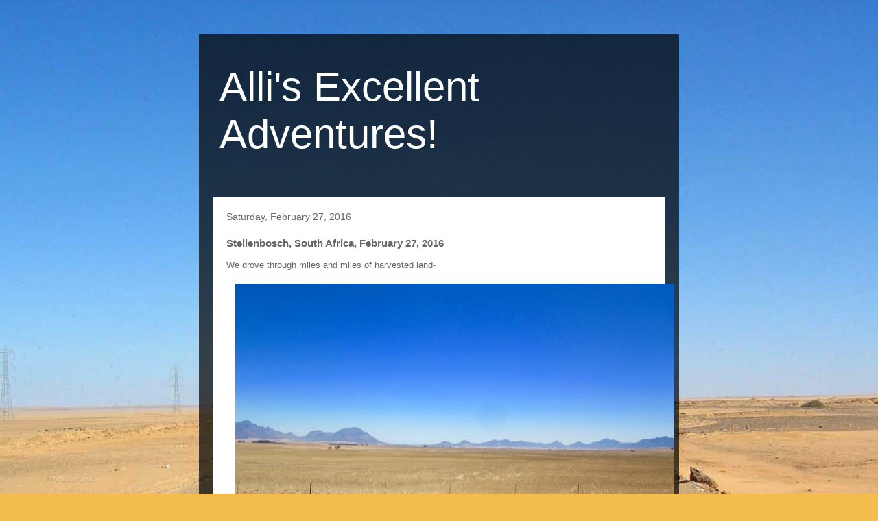

--- FILE ---
content_type: text/html; charset=UTF-8
request_url: https://www.allisonhawryliw.com/2016/02/stellenbosch-south-africa-february-27.html
body_size: 12494
content:
<!DOCTYPE html>
<html class='v2' dir='ltr' lang='en'>
<head>
<link href='https://www.blogger.com/static/v1/widgets/335934321-css_bundle_v2.css' rel='stylesheet' type='text/css'/>
<meta content='width=1100' name='viewport'/>
<meta content='text/html; charset=UTF-8' http-equiv='Content-Type'/>
<meta content='blogger' name='generator'/>
<link href='https://www.allisonhawryliw.com/favicon.ico' rel='icon' type='image/x-icon'/>
<link href='https://www.allisonhawryliw.com/2016/02/stellenbosch-south-africa-february-27.html' rel='canonical'/>
<link rel="alternate" type="application/atom+xml" title="Alli&#39;s Excellent Adventures! - Atom" href="https://www.allisonhawryliw.com/feeds/posts/default" />
<link rel="alternate" type="application/rss+xml" title="Alli&#39;s Excellent Adventures! - RSS" href="https://www.allisonhawryliw.com/feeds/posts/default?alt=rss" />
<link rel="service.post" type="application/atom+xml" title="Alli&#39;s Excellent Adventures! - Atom" href="https://www.blogger.com/feeds/737574881928653149/posts/default" />

<link rel="alternate" type="application/atom+xml" title="Alli&#39;s Excellent Adventures! - Atom" href="https://www.allisonhawryliw.com/feeds/5955356039305402556/comments/default" />
<!--Can't find substitution for tag [blog.ieCssRetrofitLinks]-->
<link href='https://blogger.googleusercontent.com/img/b/R29vZ2xl/AVvXsEhtPXm1gE_ZkKWhMahQUvE6PT3svqCuM-Z8BCblNuqzX8k1ifZr5q1kIOozvid9_YM_9gesQXkGY6XFLqTZBZANmUvzeFm9VWLrPear_9HZXuzWoGj5pSVoWEbNJTk-Bw5LpKzNHbf8lrw/s640/blogger-image--2004723742.jpg' rel='image_src'/>
<meta content='https://www.allisonhawryliw.com/2016/02/stellenbosch-south-africa-february-27.html' property='og:url'/>
<meta content='Stellenbosch, South Africa, February 27, 2016' property='og:title'/>
<meta content='We drove through miles and miles of harvested land- I have no idea what was planted but finally we came across a storage facility- Stellenbo...' property='og:description'/>
<meta content='https://blogger.googleusercontent.com/img/b/R29vZ2xl/AVvXsEhtPXm1gE_ZkKWhMahQUvE6PT3svqCuM-Z8BCblNuqzX8k1ifZr5q1kIOozvid9_YM_9gesQXkGY6XFLqTZBZANmUvzeFm9VWLrPear_9HZXuzWoGj5pSVoWEbNJTk-Bw5LpKzNHbf8lrw/w1200-h630-p-k-no-nu/blogger-image--2004723742.jpg' property='og:image'/>
<title>Alli's Excellent Adventures!: Stellenbosch, South Africa, February 27, 2016</title>
<style id='page-skin-1' type='text/css'><!--
/*
-----------------------------------------------
Blogger Template Style
Name:     Travel
Designer: Sookhee Lee
URL:      www.plyfly.net
----------------------------------------------- */
/* Content
----------------------------------------------- */
body {
font: normal normal 13px 'Trebuchet MS',Trebuchet,sans-serif;
color: #666666;
background: #f4bc4f url(//themes.googleusercontent.com/image?id=0BwVBOzw_-hbMMDYxYTU0MmQtZTA5Yi00MTIwLTk3ZjktZWI4MzJhMDQyOTIy) repeat fixed top center;
}
html body .region-inner {
min-width: 0;
max-width: 100%;
width: auto;
}
a:link {
text-decoration:none;
color: #ff9900;
}
a:visited {
text-decoration:none;
color: #b87209;
}
a:hover {
text-decoration:underline;
color: #ff9900;
}
.content-outer .content-cap-top {
height: 0;
background: transparent none repeat-x scroll top center;
}
.content-outer {
margin: 0 auto;
padding-top: 20px;
}
.content-inner {
background: transparent url(https://resources.blogblog.com/blogblog/data/1kt/travel/bg_black_70.png) repeat scroll top left;
background-position: left -0;
background-color: transparent;
padding: 20px;
}
.main-inner .date-outer {
margin-bottom: 2em;
}
/* Header
----------------------------------------------- */
.header-inner .Header .titlewrapper,
.header-inner .Header .descriptionwrapper {
padding-left: 10px;
padding-right: 10px;
}
.Header h1 {
font: normal normal 60px 'Trebuchet MS',Trebuchet,sans-serif;
color: #ffffff;
}
.Header h1 a {
color: #ffffff;
}
.Header .description {
color: #666666;
font-size: 130%;
}
/* Tabs
----------------------------------------------- */
.tabs-inner {
margin: 1em 0 0;
padding: 0;
}
.tabs-inner .section {
margin: 0;
}
.tabs-inner .widget ul {
padding: 0;
background: transparent url(https://resources.blogblog.com/blogblog/data/1kt/travel/bg_black_50.png) repeat scroll top center;
}
.tabs-inner .widget li {
border: none;
}
.tabs-inner .widget li a {
display: inline-block;
padding: 1em 1.5em;
color: #ffffff;
font: normal bold 16px 'Trebuchet MS',Trebuchet,sans-serif;
}
.tabs-inner .widget li.selected a,
.tabs-inner .widget li a:hover {
position: relative;
z-index: 1;
background: transparent url(https://resources.blogblog.com/blogblog/data/1kt/travel/bg_black_50.png) repeat scroll top center;
color: #ffffff;
}
/* Headings
----------------------------------------------- */
h2 {
font: normal bold 14px 'Trebuchet MS',Trebuchet,sans-serif;
color: #ffffff;
}
.main-inner h2.date-header {
font: normal normal 14px 'Trebuchet MS',Trebuchet,sans-serif;
color: #666666;
}
.footer-inner .widget h2,
.sidebar .widget h2 {
padding-bottom: .5em;
}
/* Main
----------------------------------------------- */
.main-inner {
padding: 20px 0;
}
.main-inner .column-center-inner {
padding: 20px 0;
}
.main-inner .column-center-inner .section {
margin: 0 20px;
}
.main-inner .column-right-inner {
margin-left: 20px;
}
.main-inner .fauxcolumn-right-outer .fauxcolumn-inner {
margin-left: 20px;
background: transparent none repeat scroll top left;
}
.main-inner .column-left-inner {
margin-right: 20px;
}
.main-inner .fauxcolumn-left-outer .fauxcolumn-inner {
margin-right: 20px;
background: transparent none repeat scroll top left;
}
.main-inner .column-left-inner,
.main-inner .column-right-inner {
padding: 15px 0;
}
/* Posts
----------------------------------------------- */
h3.post-title {
margin-top: 20px;
}
h3.post-title a {
font: normal bold 20px 'Trebuchet MS',Trebuchet,sans-serif;
color: #000000;
}
h3.post-title a:hover {
text-decoration: underline;
}
.main-inner .column-center-outer {
background: #ffffff none repeat scroll top left;
_background-image: none;
}
.post-body {
line-height: 1.4;
position: relative;
}
.post-header {
margin: 0 0 1em;
line-height: 1.6;
}
.post-footer {
margin: .5em 0;
line-height: 1.6;
}
#blog-pager {
font-size: 140%;
}
#comments {
background: #cccccc none repeat scroll top center;
padding: 15px;
}
#comments .comment-author {
padding-top: 1.5em;
}
#comments h4,
#comments .comment-author a,
#comments .comment-timestamp a {
color: #000000;
}
#comments .comment-author:first-child {
padding-top: 0;
border-top: none;
}
.avatar-image-container {
margin: .2em 0 0;
}
/* Comments
----------------------------------------------- */
#comments a {
color: #000000;
}
.comments .comments-content .icon.blog-author {
background-repeat: no-repeat;
background-image: url([data-uri]);
}
.comments .comments-content .loadmore a {
border-top: 1px solid #000000;
border-bottom: 1px solid #000000;
}
.comments .comment-thread.inline-thread {
background: #ffffff;
}
.comments .continue {
border-top: 2px solid #000000;
}
/* Widgets
----------------------------------------------- */
.sidebar .widget {
border-bottom: 2px solid transparent;
padding-bottom: 10px;
margin: 10px 0;
}
.sidebar .widget:first-child {
margin-top: 0;
}
.sidebar .widget:last-child {
border-bottom: none;
margin-bottom: 0;
padding-bottom: 0;
}
.footer-inner .widget,
.sidebar .widget {
font: normal normal 13px 'Trebuchet MS',Trebuchet,sans-serif;
color: #cccccc;
}
.sidebar .widget a:link {
color: #cccccc;
text-decoration: none;
}
.sidebar .widget a:visited {
color: #b87209;
}
.sidebar .widget a:hover {
color: #cccccc;
text-decoration: underline;
}
.footer-inner .widget a:link {
color: #ff9900;
text-decoration: none;
}
.footer-inner .widget a:visited {
color: #b87209;
}
.footer-inner .widget a:hover {
color: #ff9900;
text-decoration: underline;
}
.widget .zippy {
color: #ffffff;
}
.footer-inner {
background: transparent none repeat scroll top center;
}
/* Mobile
----------------------------------------------- */
body.mobile  {
background-size: 100% auto;
}
body.mobile .AdSense {
margin: 0 -10px;
}
.mobile .body-fauxcolumn-outer {
background: transparent none repeat scroll top left;
}
.mobile .footer-inner .widget a:link {
color: #cccccc;
text-decoration: none;
}
.mobile .footer-inner .widget a:visited {
color: #b87209;
}
.mobile-post-outer a {
color: #000000;
}
.mobile-link-button {
background-color: #ff9900;
}
.mobile-link-button a:link, .mobile-link-button a:visited {
color: #ffffff;
}
.mobile-index-contents {
color: #666666;
}
.mobile .tabs-inner .PageList .widget-content {
background: transparent url(https://resources.blogblog.com/blogblog/data/1kt/travel/bg_black_50.png) repeat scroll top center;
color: #ffffff;
}
.mobile .tabs-inner .PageList .widget-content .pagelist-arrow {
border-left: 1px solid #ffffff;
}

--></style>
<style id='template-skin-1' type='text/css'><!--
body {
min-width: 700px;
}
.content-outer, .content-fauxcolumn-outer, .region-inner {
min-width: 700px;
max-width: 700px;
_width: 700px;
}
.main-inner .columns {
padding-left: 0px;
padding-right: 0px;
}
.main-inner .fauxcolumn-center-outer {
left: 0px;
right: 0px;
/* IE6 does not respect left and right together */
_width: expression(this.parentNode.offsetWidth -
parseInt("0px") -
parseInt("0px") + 'px');
}
.main-inner .fauxcolumn-left-outer {
width: 0px;
}
.main-inner .fauxcolumn-right-outer {
width: 0px;
}
.main-inner .column-left-outer {
width: 0px;
right: 100%;
margin-left: -0px;
}
.main-inner .column-right-outer {
width: 0px;
margin-right: -0px;
}
#layout {
min-width: 0;
}
#layout .content-outer {
min-width: 0;
width: 800px;
}
#layout .region-inner {
min-width: 0;
width: auto;
}
body#layout div.add_widget {
padding: 8px;
}
body#layout div.add_widget a {
margin-left: 32px;
}
--></style>
<style>
    body {background-image:url(\/\/themes.googleusercontent.com\/image?id=0BwVBOzw_-hbMMDYxYTU0MmQtZTA5Yi00MTIwLTk3ZjktZWI4MzJhMDQyOTIy);}
    
@media (max-width: 200px) { body {background-image:url(\/\/themes.googleusercontent.com\/image?id=0BwVBOzw_-hbMMDYxYTU0MmQtZTA5Yi00MTIwLTk3ZjktZWI4MzJhMDQyOTIy&options=w200);}}
@media (max-width: 400px) and (min-width: 201px) { body {background-image:url(\/\/themes.googleusercontent.com\/image?id=0BwVBOzw_-hbMMDYxYTU0MmQtZTA5Yi00MTIwLTk3ZjktZWI4MzJhMDQyOTIy&options=w400);}}
@media (max-width: 800px) and (min-width: 401px) { body {background-image:url(\/\/themes.googleusercontent.com\/image?id=0BwVBOzw_-hbMMDYxYTU0MmQtZTA5Yi00MTIwLTk3ZjktZWI4MzJhMDQyOTIy&options=w800);}}
@media (max-width: 1200px) and (min-width: 801px) { body {background-image:url(\/\/themes.googleusercontent.com\/image?id=0BwVBOzw_-hbMMDYxYTU0MmQtZTA5Yi00MTIwLTk3ZjktZWI4MzJhMDQyOTIy&options=w1200);}}
/* Last tag covers anything over one higher than the previous max-size cap. */
@media (min-width: 1201px) { body {background-image:url(\/\/themes.googleusercontent.com\/image?id=0BwVBOzw_-hbMMDYxYTU0MmQtZTA5Yi00MTIwLTk3ZjktZWI4MzJhMDQyOTIy&options=w1600);}}
  </style>
<link href='https://www.blogger.com/dyn-css/authorization.css?targetBlogID=737574881928653149&amp;zx=51b70ae1-8750-4cd4-ba1a-9cc7b1f1b8bf' media='none' onload='if(media!=&#39;all&#39;)media=&#39;all&#39;' rel='stylesheet'/><noscript><link href='https://www.blogger.com/dyn-css/authorization.css?targetBlogID=737574881928653149&amp;zx=51b70ae1-8750-4cd4-ba1a-9cc7b1f1b8bf' rel='stylesheet'/></noscript>
<meta name='google-adsense-platform-account' content='ca-host-pub-1556223355139109'/>
<meta name='google-adsense-platform-domain' content='blogspot.com'/>

</head>
<body class='loading variant-road'>
<div class='navbar no-items section' id='navbar' name='Navbar'>
</div>
<div class='body-fauxcolumns'>
<div class='fauxcolumn-outer body-fauxcolumn-outer'>
<div class='cap-top'>
<div class='cap-left'></div>
<div class='cap-right'></div>
</div>
<div class='fauxborder-left'>
<div class='fauxborder-right'></div>
<div class='fauxcolumn-inner'>
</div>
</div>
<div class='cap-bottom'>
<div class='cap-left'></div>
<div class='cap-right'></div>
</div>
</div>
</div>
<div class='content'>
<div class='content-fauxcolumns'>
<div class='fauxcolumn-outer content-fauxcolumn-outer'>
<div class='cap-top'>
<div class='cap-left'></div>
<div class='cap-right'></div>
</div>
<div class='fauxborder-left'>
<div class='fauxborder-right'></div>
<div class='fauxcolumn-inner'>
</div>
</div>
<div class='cap-bottom'>
<div class='cap-left'></div>
<div class='cap-right'></div>
</div>
</div>
</div>
<div class='content-outer'>
<div class='content-cap-top cap-top'>
<div class='cap-left'></div>
<div class='cap-right'></div>
</div>
<div class='fauxborder-left content-fauxborder-left'>
<div class='fauxborder-right content-fauxborder-right'></div>
<div class='content-inner'>
<header>
<div class='header-outer'>
<div class='header-cap-top cap-top'>
<div class='cap-left'></div>
<div class='cap-right'></div>
</div>
<div class='fauxborder-left header-fauxborder-left'>
<div class='fauxborder-right header-fauxborder-right'></div>
<div class='region-inner header-inner'>
<div class='header section' id='header' name='Header'><div class='widget Header' data-version='1' id='Header1'>
<div id='header-inner'>
<div class='titlewrapper'>
<h1 class='title'>
<a href='https://www.allisonhawryliw.com/'>
Alli's Excellent Adventures!
</a>
</h1>
</div>
<div class='descriptionwrapper'>
<p class='description'><span>
</span></p>
</div>
</div>
</div></div>
</div>
</div>
<div class='header-cap-bottom cap-bottom'>
<div class='cap-left'></div>
<div class='cap-right'></div>
</div>
</div>
</header>
<div class='tabs-outer'>
<div class='tabs-cap-top cap-top'>
<div class='cap-left'></div>
<div class='cap-right'></div>
</div>
<div class='fauxborder-left tabs-fauxborder-left'>
<div class='fauxborder-right tabs-fauxborder-right'></div>
<div class='region-inner tabs-inner'>
<div class='tabs no-items section' id='crosscol' name='Cross-Column'></div>
<div class='tabs no-items section' id='crosscol-overflow' name='Cross-Column 2'></div>
</div>
</div>
<div class='tabs-cap-bottom cap-bottom'>
<div class='cap-left'></div>
<div class='cap-right'></div>
</div>
</div>
<div class='main-outer'>
<div class='main-cap-top cap-top'>
<div class='cap-left'></div>
<div class='cap-right'></div>
</div>
<div class='fauxborder-left main-fauxborder-left'>
<div class='fauxborder-right main-fauxborder-right'></div>
<div class='region-inner main-inner'>
<div class='columns fauxcolumns'>
<div class='fauxcolumn-outer fauxcolumn-center-outer'>
<div class='cap-top'>
<div class='cap-left'></div>
<div class='cap-right'></div>
</div>
<div class='fauxborder-left'>
<div class='fauxborder-right'></div>
<div class='fauxcolumn-inner'>
</div>
</div>
<div class='cap-bottom'>
<div class='cap-left'></div>
<div class='cap-right'></div>
</div>
</div>
<div class='fauxcolumn-outer fauxcolumn-left-outer'>
<div class='cap-top'>
<div class='cap-left'></div>
<div class='cap-right'></div>
</div>
<div class='fauxborder-left'>
<div class='fauxborder-right'></div>
<div class='fauxcolumn-inner'>
</div>
</div>
<div class='cap-bottom'>
<div class='cap-left'></div>
<div class='cap-right'></div>
</div>
</div>
<div class='fauxcolumn-outer fauxcolumn-right-outer'>
<div class='cap-top'>
<div class='cap-left'></div>
<div class='cap-right'></div>
</div>
<div class='fauxborder-left'>
<div class='fauxborder-right'></div>
<div class='fauxcolumn-inner'>
</div>
</div>
<div class='cap-bottom'>
<div class='cap-left'></div>
<div class='cap-right'></div>
</div>
</div>
<!-- corrects IE6 width calculation -->
<div class='columns-inner'>
<div class='column-center-outer'>
<div class='column-center-inner'>
<div class='main section' id='main' name='Main'><div class='widget Blog' data-version='1' id='Blog1'>
<div class='blog-posts hfeed'>

          <div class="date-outer">
        
<h2 class='date-header'><span>Saturday, February 27, 2016</span></h2>

          <div class="date-posts">
        
<div class='post-outer'>
<div class='post hentry uncustomized-post-template' itemprop='blogPost' itemscope='itemscope' itemtype='http://schema.org/BlogPosting'>
<meta content='https://blogger.googleusercontent.com/img/b/R29vZ2xl/AVvXsEhtPXm1gE_ZkKWhMahQUvE6PT3svqCuM-Z8BCblNuqzX8k1ifZr5q1kIOozvid9_YM_9gesQXkGY6XFLqTZBZANmUvzeFm9VWLrPear_9HZXuzWoGj5pSVoWEbNJTk-Bw5LpKzNHbf8lrw/s640/blogger-image--2004723742.jpg' itemprop='image_url'/>
<meta content='737574881928653149' itemprop='blogId'/>
<meta content='5955356039305402556' itemprop='postId'/>
<a name='5955356039305402556'></a>
<h3 class='post-title entry-title' itemprop='name'>
Stellenbosch, South Africa, February 27, 2016
</h3>
<div class='post-header'>
<div class='post-header-line-1'></div>
</div>
<div class='post-body entry-content' id='post-body-5955356039305402556' itemprop='description articleBody'>
We drove through miles and miles of harvested land-<div><br></div><div><div class="separator" style="clear: both;"><a href="https://blogger.googleusercontent.com/img/b/R29vZ2xl/AVvXsEhtPXm1gE_ZkKWhMahQUvE6PT3svqCuM-Z8BCblNuqzX8k1ifZr5q1kIOozvid9_YM_9gesQXkGY6XFLqTZBZANmUvzeFm9VWLrPear_9HZXuzWoGj5pSVoWEbNJTk-Bw5LpKzNHbf8lrw/s640/blogger-image--2004723742.jpg" imageanchor="1" style="margin-left: 1em; margin-right: 1em;"><img border="0" src="https://blogger.googleusercontent.com/img/b/R29vZ2xl/AVvXsEhtPXm1gE_ZkKWhMahQUvE6PT3svqCuM-Z8BCblNuqzX8k1ifZr5q1kIOozvid9_YM_9gesQXkGY6XFLqTZBZANmUvzeFm9VWLrPear_9HZXuzWoGj5pSVoWEbNJTk-Bw5LpKzNHbf8lrw/s640/blogger-image--2004723742.jpg"></a></div><br></div><div>I have no idea what was planted but finally we came across a storage facility-</div><div><br></div><div><div class="separator" style="clear: both;"><a href="https://blogger.googleusercontent.com/img/b/R29vZ2xl/AVvXsEjymMlOKGrKgZbvJVgDhJWR-8bmlzvxKSZYjiIVm7GCpnw18nGUuhCmP_51panu2thFzUvgNUWJV5xTh6XmV0_GN-ZCSXmV48SEe63bHWzh2Oa-wEZjeA8XKbShSwgEfkL-vR5BcvN7VnM/s640/blogger-image--1123196555.jpg" imageanchor="1" style="margin-left: 1em; margin-right: 1em;"><img border="0" src="https://blogger.googleusercontent.com/img/b/R29vZ2xl/AVvXsEjymMlOKGrKgZbvJVgDhJWR-8bmlzvxKSZYjiIVm7GCpnw18nGUuhCmP_51panu2thFzUvgNUWJV5xTh6XmV0_GN-ZCSXmV48SEe63bHWzh2Oa-wEZjeA8XKbShSwgEfkL-vR5BcvN7VnM/s640/blogger-image--1123196555.jpg"></a></div><div class="separator" style="clear: both;"><br></div><div class="separator" style="clear: both;">Stellenbosch seems like a nice, modern, touristy place but all the windows are barred and this is a typical sign going into a business-</div><div class="separator" style="clear: both;"><br></div><div class="separator" style="clear: both;"><div class="separator" style="clear: both;"><a href="https://blogger.googleusercontent.com/img/b/R29vZ2xl/AVvXsEhxLGk8Ezo7oNnrEWrNWDocrW5Zbd1XlHVOcbUPbDkee0r9eBm9eWxxmKfEJYwC78IA3MFkENOK1sC2ynsldzo3JytEx50CoMaSXsqnxuYIUu1tOJC_8mscy78vVqQSJkQ0xicu4pGryj0/s640/blogger-image--266797395.jpg" imageanchor="1" style="margin-left: 1em; margin-right: 1em;"><img border="0" src="https://blogger.googleusercontent.com/img/b/R29vZ2xl/AVvXsEhxLGk8Ezo7oNnrEWrNWDocrW5Zbd1XlHVOcbUPbDkee0r9eBm9eWxxmKfEJYwC78IA3MFkENOK1sC2ynsldzo3JytEx50CoMaSXsqnxuYIUu1tOJC_8mscy78vVqQSJkQ0xicu4pGryj0/s640/blogger-image--266797395.jpg"></a></div><br></div><div class="separator" style="clear: both;">The tour is winding down and soon we'll be going our separate ways-</div><div class="separator" style="clear: both;"><br></div><div class="separator" style="clear: both;">Adam is from Lancashire, England-</div><div class="separator" style="clear: both;"><br></div><div class="separator" style="clear: both;"><div class="separator" style="clear: both;"><a href="https://blogger.googleusercontent.com/img/b/R29vZ2xl/AVvXsEjs5PICQruoLr9XgU6vKMvaSCQ81ZSXdeUptxWAAD5g96NaUKoEyZCvYxqbPt5aenOBJEX-1Bmdi904-6PA175BLrbxD_-nK4ucNFYzLA9cUGBYbV9SLqKWSNCwCTHAHUYy2DDFfvuIP1Q/s640/blogger-image-992679936.jpg" imageanchor="1" style="margin-left: 1em; margin-right: 1em;"><img border="0" src="https://blogger.googleusercontent.com/img/b/R29vZ2xl/AVvXsEjs5PICQruoLr9XgU6vKMvaSCQ81ZSXdeUptxWAAD5g96NaUKoEyZCvYxqbPt5aenOBJEX-1Bmdi904-6PA175BLrbxD_-nK4ucNFYzLA9cUGBYbV9SLqKWSNCwCTHAHUYy2DDFfvuIP1Q/s640/blogger-image-992679936.jpg"></a></div><br></div>Rob is from Lincoln, England but currently lives in Estonia-</div><div><br></div><div><div class="separator" style="clear: both;"><a href="https://blogger.googleusercontent.com/img/b/R29vZ2xl/AVvXsEjMz_xc3sgX0vV2seKc4JfOKDZbkHdnLIN7ND7kuObW74VDoml3tqMtsfaDVBXmKEKnJU-IiuHFAvDRsD6796stB-9vo314Hp_NUotQyj4W3ai-EHyEOsX1pcm0YvxDPDCAEn8FnXGk3sY/s640/blogger-image-1903425086.jpg" imageanchor="1" style="margin-left: 1em; margin-right: 1em;"><img border="0" src="https://blogger.googleusercontent.com/img/b/R29vZ2xl/AVvXsEjMz_xc3sgX0vV2seKc4JfOKDZbkHdnLIN7ND7kuObW74VDoml3tqMtsfaDVBXmKEKnJU-IiuHFAvDRsD6796stB-9vo314Hp_NUotQyj4W3ai-EHyEOsX1pcm0YvxDPDCAEn8FnXGk3sY/s640/blogger-image-1903425086.jpg"></a></div><div class="separator" style="clear: both;"><br></div><div class="separator" style="clear: both;">Rhod is from North Wales-</div><div class="separator" style="clear: both;"><br></div><div class="separator" style="clear: both;"><div class="separator" style="clear: both;"><a href="https://blogger.googleusercontent.com/img/b/R29vZ2xl/AVvXsEhK8ZN3m6kNuZsSfxfJdQpuo_YEFJnTDTItu-ev5yi4QHSEzqg1g7Dv8fFpgCkXsCKBUU3uOtteqHbsL2AM84sHKu0D8F8kxBiF9NeHpP3X7-TDtE2KQQKCBuV_6sMUTcxhUOpce9BAEIQ/s640/blogger-image--677448359.jpg" imageanchor="1" style="margin-left: 1em; margin-right: 1em;"><img border="0" src="https://blogger.googleusercontent.com/img/b/R29vZ2xl/AVvXsEhK8ZN3m6kNuZsSfxfJdQpuo_YEFJnTDTItu-ev5yi4QHSEzqg1g7Dv8fFpgCkXsCKBUU3uOtteqHbsL2AM84sHKu0D8F8kxBiF9NeHpP3X7-TDtE2KQQKCBuV_6sMUTcxhUOpce9BAEIQ/s640/blogger-image--677448359.jpg"></a></div><div class="separator" style="clear: both;"><br></div><div class="separator" style="clear: both;">Dougie is from Auckland, New Zealand and Helen is from Kent, England-</div><div class="separator" style="clear: both;"><br></div><div class="separator" style="clear: both;"><div class="separator" style="clear: both;"><a href="https://blogger.googleusercontent.com/img/b/R29vZ2xl/AVvXsEjSNX4n3XRWa5P6CurbAvyCOU5Im0LuvP63gjEHRwewvksVjJ5qpiEYhZkcJlabqBo2anSE7Kiz1HIvRhHyIGGdhd2Yeqm2C9aUOvffOCZ3_7Zvd2w5eB0CYQAkPgiijiTlDh7mMgk0oTg/s640/blogger-image--2010445487.jpg" imageanchor="1" style="margin-left: 1em; margin-right: 1em;"><img border="0" src="https://blogger.googleusercontent.com/img/b/R29vZ2xl/AVvXsEjSNX4n3XRWa5P6CurbAvyCOU5Im0LuvP63gjEHRwewvksVjJ5qpiEYhZkcJlabqBo2anSE7Kiz1HIvRhHyIGGdhd2Yeqm2C9aUOvffOCZ3_7Zvd2w5eB0CYQAkPgiijiTlDh7mMgk0oTg/s640/blogger-image--2010445487.jpg"></a></div><div class="separator" style="clear: both;"><br></div><div class="separator" style="clear: both;">Jess and Poppy are from Guildford, England-</div><br></div><div class="separator" style="clear: both;"><div class="separator" style="clear: both;"><a href="https://blogger.googleusercontent.com/img/b/R29vZ2xl/AVvXsEhol1kDTbgmG-Qhv6NNIqbVosM91VeZyEB7wlpPNU6ZG3SqwrDRil3kCOf4EZEtV6AgD9v6wa8JaU5KbDBjd9vMepvzjk5x91G9vXeczyRMB_IDR3jlhEtKg3F3wCZIzzaCNF_xgbl0FOc/s640/blogger-image-1965061914.jpg" imageanchor="1" style="margin-left: 1em; margin-right: 1em;"><img border="0" src="https://blogger.googleusercontent.com/img/b/R29vZ2xl/AVvXsEhol1kDTbgmG-Qhv6NNIqbVosM91VeZyEB7wlpPNU6ZG3SqwrDRil3kCOf4EZEtV6AgD9v6wa8JaU5KbDBjd9vMepvzjk5x91G9vXeczyRMB_IDR3jlhEtKg3F3wCZIzzaCNF_xgbl0FOc/s640/blogger-image-1965061914.jpg"></a></div><br></div>Looking forward to a wine tour tomorrow!</div><br></div>
<div style='clear: both;'></div>
</div>
<div class='post-footer'>
<div class='post-footer-line post-footer-line-1'>
<span class='post-author vcard'>
</span>
<span class='post-timestamp'>
at
<meta content='https://www.allisonhawryliw.com/2016/02/stellenbosch-south-africa-february-27.html' itemprop='url'/>
<a class='timestamp-link' href='https://www.allisonhawryliw.com/2016/02/stellenbosch-south-africa-february-27.html' rel='bookmark' title='permanent link'><abbr class='published' itemprop='datePublished' title='2016-02-27T09:07:00-06:00'>February 27, 2016</abbr></a>
</span>
<span class='post-comment-link'>
</span>
<span class='post-icons'>
<span class='item-control blog-admin pid-673610102'>
<a href='https://www.blogger.com/post-edit.g?blogID=737574881928653149&postID=5955356039305402556&from=pencil' title='Edit Post'>
<img alt='' class='icon-action' height='18' src='https://resources.blogblog.com/img/icon18_edit_allbkg.gif' width='18'/>
</a>
</span>
</span>
<div class='post-share-buttons goog-inline-block'>
<a class='goog-inline-block share-button sb-email' href='https://www.blogger.com/share-post.g?blogID=737574881928653149&postID=5955356039305402556&target=email' target='_blank' title='Email This'><span class='share-button-link-text'>Email This</span></a><a class='goog-inline-block share-button sb-blog' href='https://www.blogger.com/share-post.g?blogID=737574881928653149&postID=5955356039305402556&target=blog' onclick='window.open(this.href, "_blank", "height=270,width=475"); return false;' target='_blank' title='BlogThis!'><span class='share-button-link-text'>BlogThis!</span></a><a class='goog-inline-block share-button sb-twitter' href='https://www.blogger.com/share-post.g?blogID=737574881928653149&postID=5955356039305402556&target=twitter' target='_blank' title='Share to X'><span class='share-button-link-text'>Share to X</span></a><a class='goog-inline-block share-button sb-facebook' href='https://www.blogger.com/share-post.g?blogID=737574881928653149&postID=5955356039305402556&target=facebook' onclick='window.open(this.href, "_blank", "height=430,width=640"); return false;' target='_blank' title='Share to Facebook'><span class='share-button-link-text'>Share to Facebook</span></a><a class='goog-inline-block share-button sb-pinterest' href='https://www.blogger.com/share-post.g?blogID=737574881928653149&postID=5955356039305402556&target=pinterest' target='_blank' title='Share to Pinterest'><span class='share-button-link-text'>Share to Pinterest</span></a>
</div>
</div>
<div class='post-footer-line post-footer-line-2'>
<span class='post-labels'>
</span>
</div>
<div class='post-footer-line post-footer-line-3'>
<span class='post-location'>
</span>
</div>
</div>
</div>
<div class='comments' id='comments'>
<a name='comments'></a>
<h4>No comments:</h4>
<div id='Blog1_comments-block-wrapper'>
<dl class='avatar-comment-indent' id='comments-block'>
</dl>
</div>
<p class='comment-footer'>
<div class='comment-form'>
<a name='comment-form'></a>
<h4 id='comment-post-message'>Post a Comment</h4>
<p>
</p>
<a href='https://www.blogger.com/comment/frame/737574881928653149?po=5955356039305402556&hl=en&saa=85391&origin=https://www.allisonhawryliw.com' id='comment-editor-src'></a>
<iframe allowtransparency='true' class='blogger-iframe-colorize blogger-comment-from-post' frameborder='0' height='410px' id='comment-editor' name='comment-editor' src='' width='100%'></iframe>
<script src='https://www.blogger.com/static/v1/jsbin/2830521187-comment_from_post_iframe.js' type='text/javascript'></script>
<script type='text/javascript'>
      BLOG_CMT_createIframe('https://www.blogger.com/rpc_relay.html');
    </script>
</div>
</p>
</div>
</div>

        </div></div>
      
</div>
<div class='blog-pager' id='blog-pager'>
<span id='blog-pager-newer-link'>
<a class='blog-pager-newer-link' href='https://www.allisonhawryliw.com/2016/02/stellenbosch-south-africa-february.html' id='Blog1_blog-pager-newer-link' title='Newer Post'>Newer Post</a>
</span>
<span id='blog-pager-older-link'>
<a class='blog-pager-older-link' href='https://www.allisonhawryliw.com/2016/02/olifants-river-valley-trawal-south.html' id='Blog1_blog-pager-older-link' title='Older Post'>Older Post</a>
</span>
<a class='home-link' href='https://www.allisonhawryliw.com/'>Home</a>
</div>
<div class='clear'></div>
<div class='post-feeds'>
<div class='feed-links'>
Subscribe to:
<a class='feed-link' href='https://www.allisonhawryliw.com/feeds/5955356039305402556/comments/default' target='_blank' type='application/atom+xml'>Post Comments (Atom)</a>
</div>
</div>
</div><div class='widget FeaturedPost' data-version='1' id='FeaturedPost1'>
<div class='post-summary'>
<p>
&#160; Taipei to Vancouver to Calgary to Saskatoon &#160; I had a beer at the airport, then found my gate.&#160; &#160; We were a bit late boarding and I don&#8217;t ...
</p>
<img class='image' src='https://blogger.googleusercontent.com/img/b/R29vZ2xl/AVvXsEgscUuGrWHsq64Cv9B4VlFt2ZMfa8i5DeJhLNhlUIVt6QRxf9m4Qe1EdtJfBNuhBlXDGmdj_tzI9Znok1sRJTLMYfBWNbCGYdJv2J-p1PrUM-d9Gu4wacy_FIggKYS_iuttZFG5L9iuHpC0wPHWYWVJsC9-SA4xmxjaiyr85Y8IrhP-mk811RxmBjQtBns/w508-h640/IMG_3387.jpeg'/>
</div>
<style type='text/css'>
    .image {
      width: 100%;
    }
  </style>
<div class='clear'></div>
</div>
<div class='widget PopularPosts' data-version='1' id='PopularPosts1'>
<div class='widget-content popular-posts'>
<ul>
<li>
<div class='item-content'>
<div class='item-thumbnail'>
<a href='https://www.allisonhawryliw.com/2018/02/ninas-de-guatemala-ciudad-vieja.html' target='_blank'>
<img alt='' border='0' src='https://blogger.googleusercontent.com/img/b/R29vZ2xl/AVvXsEj0lDwIRR1SXXFHu2lMHM3CyYTbQc_wnXL_ncWevYwqtRnLAAo3hytkJueYaOLx8HrTAnD4DZeEyf-8rbsy-LiYbuWW3LL6nwb5xluGTcQvv9ClK-4BE9k6AuOI1eDOaPRX1dwSzY7-gLc/w72-h72-p-k-no-nu/blogger-image--1145680454.jpg'/>
</a>
</div>
<div class='item-title'><a href='https://www.allisonhawryliw.com/2018/02/ninas-de-guatemala-ciudad-vieja.html'>NIñas de Guatemala, Ciudad Vieja, Guatemala, February 28, 2018</a></div>
<div class='item-snippet'>It&#39;s my last day in Antigua, so farewell clear blue sky and lovely Volcan Agua- Fuego is always putting on a show. &#160;Volcan Acatenango is...</div>
</div>
<div style='clear: both;'></div>
</li>
<li>
<div class='item-content'>
<div class='item-thumbnail'>
<a href='https://www.allisonhawryliw.com/2020/03/mexico-city-mexico-el-once-de-marzo-2020.html' target='_blank'>
<img alt='' border='0' src='https://blogger.googleusercontent.com/img/b/R29vZ2xl/AVvXsEhTdySv-BOc7lx8heJ9x1R-XD_ZVBHN2x8lEeHICetNThWKrh2-VlOJGiWvYqWvTRFfAsxEFeamqQwiNTI2mXNUNjP8wv5cKyRbL8BK_hv0If7L-epmJhSLGpRfmBPDVzGlRiIMdcDZNPo/w72-h72-p-k-no-nu/125C27F6-7268-418F-A144-846A98FE1489.jpeg'/>
</a>
</div>
<div class='item-title'><a href='https://www.allisonhawryliw.com/2020/03/mexico-city-mexico-el-once-de-marzo-2020.html'>Mexico City, Mexico, el once de Marzo, 2020</a></div>
<div class='item-snippet'> I left Morelia on the 10:45 Primera Plus bus which is so first class - upon entering, you get your choice of a sandwich or apple plus a dri...</div>
</div>
<div style='clear: both;'></div>
</li>
</ul>
<div class='clear'></div>
</div>
</div></div>
</div>
</div>
<div class='column-left-outer'>
<div class='column-left-inner'>
<aside>
</aside>
</div>
</div>
<div class='column-right-outer'>
<div class='column-right-inner'>
<aside>
</aside>
</div>
</div>
</div>
<div style='clear: both'></div>
<!-- columns -->
</div>
<!-- main -->
</div>
</div>
<div class='main-cap-bottom cap-bottom'>
<div class='cap-left'></div>
<div class='cap-right'></div>
</div>
</div>
<footer>
<div class='footer-outer'>
<div class='footer-cap-top cap-top'>
<div class='cap-left'></div>
<div class='cap-right'></div>
</div>
<div class='fauxborder-left footer-fauxborder-left'>
<div class='fauxborder-right footer-fauxborder-right'></div>
<div class='region-inner footer-inner'>
<div class='foot section' id='footer-1'><div class='widget BlogSearch' data-version='1' id='BlogSearch1'>
<h2 class='title'>Search This Blog</h2>
<div class='widget-content'>
<div id='BlogSearch1_form'>
<form action='https://www.allisonhawryliw.com/search' class='gsc-search-box' target='_top'>
<table cellpadding='0' cellspacing='0' class='gsc-search-box'>
<tbody>
<tr>
<td class='gsc-input'>
<input autocomplete='off' class='gsc-input' name='q' size='10' title='search' type='text' value=''/>
</td>
<td class='gsc-search-button'>
<input class='gsc-search-button' title='search' type='submit' value='Search'/>
</td>
</tr>
</tbody>
</table>
</form>
</div>
</div>
<div class='clear'></div>
</div><div class='widget PageList' data-version='1' id='PageList1'>
<div class='widget-content'>
<ul>
<li>
<a href='https://www.allisonhawryliw.com/'>Home</a>
</li>
</ul>
<div class='clear'></div>
</div>
</div><div class='widget Profile' data-version='1' id='Profile1'>
<h2>About Me</h2>
<div class='widget-content'>
<a href='https://www.blogger.com/profile/08338571869657357138'><img alt='My photo' class='profile-img' height='80' src='//blogger.googleusercontent.com/img/b/R29vZ2xl/AVvXsEjEqtvYzUrMpGS6vbrTSFvKsjs83CxFt1f0bK7ORqYe6ZrnuEvCDxeEMSi00KelmFURElgUsafIPD8lJaH9Yu4Z0TtY6tE1SzkWd1YzgDBGDaOA27HJ6qcj5F90t08-ig/s220/2E87AF3F-6632-49DE-A396-1011EFA04434.jpeg' width='80'/></a>
<dl class='profile-datablock'>
<dt class='profile-data'>
<a class='profile-name-link g-profile' href='https://www.blogger.com/profile/08338571869657357138' rel='author' style='background-image: url(//www.blogger.com/img/logo-16.png);'>
Alli
</a>
</dt>
<dd class='profile-data'>North Battleford, Saskatchewan, Canada</dd>
</dl>
<a class='profile-link' href='https://www.blogger.com/profile/08338571869657357138' rel='author'>View my complete profile</a>
<div class='clear'></div>
</div>
</div><div class='widget BlogArchive' data-version='1' id='BlogArchive1'>
<h2>Blog Archive</h2>
<div class='widget-content'>
<div id='ArchiveList'>
<div id='BlogArchive1_ArchiveList'>
<ul class='hierarchy'>
<li class='archivedate collapsed'>
<a class='toggle' href='javascript:void(0)'>
<span class='zippy'>

        &#9658;&#160;
      
</span>
</a>
<a class='post-count-link' href='https://www.allisonhawryliw.com/2025/'>
2025
</a>
<span class='post-count' dir='ltr'>(82)</span>
<ul class='hierarchy'>
<li class='archivedate collapsed'>
<a class='toggle' href='javascript:void(0)'>
<span class='zippy'>

        &#9658;&#160;
      
</span>
</a>
<a class='post-count-link' href='https://www.allisonhawryliw.com/2025/03/'>
March 2025
</a>
<span class='post-count' dir='ltr'>(29)</span>
</li>
</ul>
<ul class='hierarchy'>
<li class='archivedate collapsed'>
<a class='toggle' href='javascript:void(0)'>
<span class='zippy'>

        &#9658;&#160;
      
</span>
</a>
<a class='post-count-link' href='https://www.allisonhawryliw.com/2025/02/'>
February 2025
</a>
<span class='post-count' dir='ltr'>(27)</span>
</li>
</ul>
<ul class='hierarchy'>
<li class='archivedate collapsed'>
<a class='toggle' href='javascript:void(0)'>
<span class='zippy'>

        &#9658;&#160;
      
</span>
</a>
<a class='post-count-link' href='https://www.allisonhawryliw.com/2025/01/'>
January 2025
</a>
<span class='post-count' dir='ltr'>(26)</span>
</li>
</ul>
</li>
</ul>
<ul class='hierarchy'>
<li class='archivedate collapsed'>
<a class='toggle' href='javascript:void(0)'>
<span class='zippy'>

        &#9658;&#160;
      
</span>
</a>
<a class='post-count-link' href='https://www.allisonhawryliw.com/2024/'>
2024
</a>
<span class='post-count' dir='ltr'>(1)</span>
<ul class='hierarchy'>
<li class='archivedate collapsed'>
<a class='toggle' href='javascript:void(0)'>
<span class='zippy'>

        &#9658;&#160;
      
</span>
</a>
<a class='post-count-link' href='https://www.allisonhawryliw.com/2024/01/'>
January 2024
</a>
<span class='post-count' dir='ltr'>(1)</span>
</li>
</ul>
</li>
</ul>
<ul class='hierarchy'>
<li class='archivedate collapsed'>
<a class='toggle' href='javascript:void(0)'>
<span class='zippy'>

        &#9658;&#160;
      
</span>
</a>
<a class='post-count-link' href='https://www.allisonhawryliw.com/2023/'>
2023
</a>
<span class='post-count' dir='ltr'>(103)</span>
<ul class='hierarchy'>
<li class='archivedate collapsed'>
<a class='toggle' href='javascript:void(0)'>
<span class='zippy'>

        &#9658;&#160;
      
</span>
</a>
<a class='post-count-link' href='https://www.allisonhawryliw.com/2023/12/'>
December 2023
</a>
<span class='post-count' dir='ltr'>(30)</span>
</li>
</ul>
<ul class='hierarchy'>
<li class='archivedate collapsed'>
<a class='toggle' href='javascript:void(0)'>
<span class='zippy'>

        &#9658;&#160;
      
</span>
</a>
<a class='post-count-link' href='https://www.allisonhawryliw.com/2023/11/'>
November 2023
</a>
<span class='post-count' dir='ltr'>(25)</span>
</li>
</ul>
<ul class='hierarchy'>
<li class='archivedate collapsed'>
<a class='toggle' href='javascript:void(0)'>
<span class='zippy'>

        &#9658;&#160;
      
</span>
</a>
<a class='post-count-link' href='https://www.allisonhawryliw.com/2023/02/'>
February 2023
</a>
<span class='post-count' dir='ltr'>(16)</span>
</li>
</ul>
<ul class='hierarchy'>
<li class='archivedate collapsed'>
<a class='toggle' href='javascript:void(0)'>
<span class='zippy'>

        &#9658;&#160;
      
</span>
</a>
<a class='post-count-link' href='https://www.allisonhawryliw.com/2023/01/'>
January 2023
</a>
<span class='post-count' dir='ltr'>(32)</span>
</li>
</ul>
</li>
</ul>
<ul class='hierarchy'>
<li class='archivedate collapsed'>
<a class='toggle' href='javascript:void(0)'>
<span class='zippy'>

        &#9658;&#160;
      
</span>
</a>
<a class='post-count-link' href='https://www.allisonhawryliw.com/2022/'>
2022
</a>
<span class='post-count' dir='ltr'>(106)</span>
<ul class='hierarchy'>
<li class='archivedate collapsed'>
<a class='toggle' href='javascript:void(0)'>
<span class='zippy'>

        &#9658;&#160;
      
</span>
</a>
<a class='post-count-link' href='https://www.allisonhawryliw.com/2022/12/'>
December 2022
</a>
<span class='post-count' dir='ltr'>(33)</span>
</li>
</ul>
<ul class='hierarchy'>
<li class='archivedate collapsed'>
<a class='toggle' href='javascript:void(0)'>
<span class='zippy'>

        &#9658;&#160;
      
</span>
</a>
<a class='post-count-link' href='https://www.allisonhawryliw.com/2022/11/'>
November 2022
</a>
<span class='post-count' dir='ltr'>(28)</span>
</li>
</ul>
<ul class='hierarchy'>
<li class='archivedate collapsed'>
<a class='toggle' href='javascript:void(0)'>
<span class='zippy'>

        &#9658;&#160;
      
</span>
</a>
<a class='post-count-link' href='https://www.allisonhawryliw.com/2022/10/'>
October 2022
</a>
<span class='post-count' dir='ltr'>(32)</span>
</li>
</ul>
<ul class='hierarchy'>
<li class='archivedate collapsed'>
<a class='toggle' href='javascript:void(0)'>
<span class='zippy'>

        &#9658;&#160;
      
</span>
</a>
<a class='post-count-link' href='https://www.allisonhawryliw.com/2022/09/'>
September 2022
</a>
<span class='post-count' dir='ltr'>(12)</span>
</li>
</ul>
<ul class='hierarchy'>
<li class='archivedate collapsed'>
<a class='toggle' href='javascript:void(0)'>
<span class='zippy'>

        &#9658;&#160;
      
</span>
</a>
<a class='post-count-link' href='https://www.allisonhawryliw.com/2022/03/'>
March 2022
</a>
<span class='post-count' dir='ltr'>(1)</span>
</li>
</ul>
</li>
</ul>
<ul class='hierarchy'>
<li class='archivedate collapsed'>
<a class='toggle' href='javascript:void(0)'>
<span class='zippy'>

        &#9658;&#160;
      
</span>
</a>
<a class='post-count-link' href='https://www.allisonhawryliw.com/2020/'>
2020
</a>
<span class='post-count' dir='ltr'>(67)</span>
<ul class='hierarchy'>
<li class='archivedate collapsed'>
<a class='toggle' href='javascript:void(0)'>
<span class='zippy'>

        &#9658;&#160;
      
</span>
</a>
<a class='post-count-link' href='https://www.allisonhawryliw.com/2020/05/'>
May 2020
</a>
<span class='post-count' dir='ltr'>(1)</span>
</li>
</ul>
<ul class='hierarchy'>
<li class='archivedate collapsed'>
<a class='toggle' href='javascript:void(0)'>
<span class='zippy'>

        &#9658;&#160;
      
</span>
</a>
<a class='post-count-link' href='https://www.allisonhawryliw.com/2020/04/'>
April 2020
</a>
<span class='post-count' dir='ltr'>(2)</span>
</li>
</ul>
<ul class='hierarchy'>
<li class='archivedate collapsed'>
<a class='toggle' href='javascript:void(0)'>
<span class='zippy'>

        &#9658;&#160;
      
</span>
</a>
<a class='post-count-link' href='https://www.allisonhawryliw.com/2020/03/'>
March 2020
</a>
<span class='post-count' dir='ltr'>(15)</span>
</li>
</ul>
<ul class='hierarchy'>
<li class='archivedate collapsed'>
<a class='toggle' href='javascript:void(0)'>
<span class='zippy'>

        &#9658;&#160;
      
</span>
</a>
<a class='post-count-link' href='https://www.allisonhawryliw.com/2020/02/'>
February 2020
</a>
<span class='post-count' dir='ltr'>(21)</span>
</li>
</ul>
<ul class='hierarchy'>
<li class='archivedate collapsed'>
<a class='toggle' href='javascript:void(0)'>
<span class='zippy'>

        &#9658;&#160;
      
</span>
</a>
<a class='post-count-link' href='https://www.allisonhawryliw.com/2020/01/'>
January 2020
</a>
<span class='post-count' dir='ltr'>(28)</span>
</li>
</ul>
</li>
</ul>
<ul class='hierarchy'>
<li class='archivedate collapsed'>
<a class='toggle' href='javascript:void(0)'>
<span class='zippy'>

        &#9658;&#160;
      
</span>
</a>
<a class='post-count-link' href='https://www.allisonhawryliw.com/2019/'>
2019
</a>
<span class='post-count' dir='ltr'>(147)</span>
<ul class='hierarchy'>
<li class='archivedate collapsed'>
<a class='toggle' href='javascript:void(0)'>
<span class='zippy'>

        &#9658;&#160;
      
</span>
</a>
<a class='post-count-link' href='https://www.allisonhawryliw.com/2019/12/'>
December 2019
</a>
<span class='post-count' dir='ltr'>(31)</span>
</li>
</ul>
<ul class='hierarchy'>
<li class='archivedate collapsed'>
<a class='toggle' href='javascript:void(0)'>
<span class='zippy'>

        &#9658;&#160;
      
</span>
</a>
<a class='post-count-link' href='https://www.allisonhawryliw.com/2019/11/'>
November 2019
</a>
<span class='post-count' dir='ltr'>(26)</span>
</li>
</ul>
<ul class='hierarchy'>
<li class='archivedate collapsed'>
<a class='toggle' href='javascript:void(0)'>
<span class='zippy'>

        &#9658;&#160;
      
</span>
</a>
<a class='post-count-link' href='https://www.allisonhawryliw.com/2019/10/'>
October 2019
</a>
<span class='post-count' dir='ltr'>(4)</span>
</li>
</ul>
<ul class='hierarchy'>
<li class='archivedate collapsed'>
<a class='toggle' href='javascript:void(0)'>
<span class='zippy'>

        &#9658;&#160;
      
</span>
</a>
<a class='post-count-link' href='https://www.allisonhawryliw.com/2019/04/'>
April 2019
</a>
<span class='post-count' dir='ltr'>(1)</span>
</li>
</ul>
<ul class='hierarchy'>
<li class='archivedate collapsed'>
<a class='toggle' href='javascript:void(0)'>
<span class='zippy'>

        &#9658;&#160;
      
</span>
</a>
<a class='post-count-link' href='https://www.allisonhawryliw.com/2019/03/'>
March 2019
</a>
<span class='post-count' dir='ltr'>(27)</span>
</li>
</ul>
<ul class='hierarchy'>
<li class='archivedate collapsed'>
<a class='toggle' href='javascript:void(0)'>
<span class='zippy'>

        &#9658;&#160;
      
</span>
</a>
<a class='post-count-link' href='https://www.allisonhawryliw.com/2019/02/'>
February 2019
</a>
<span class='post-count' dir='ltr'>(29)</span>
</li>
</ul>
<ul class='hierarchy'>
<li class='archivedate collapsed'>
<a class='toggle' href='javascript:void(0)'>
<span class='zippy'>

        &#9658;&#160;
      
</span>
</a>
<a class='post-count-link' href='https://www.allisonhawryliw.com/2019/01/'>
January 2019
</a>
<span class='post-count' dir='ltr'>(29)</span>
</li>
</ul>
</li>
</ul>
<ul class='hierarchy'>
<li class='archivedate collapsed'>
<a class='toggle' href='javascript:void(0)'>
<span class='zippy'>

        &#9658;&#160;
      
</span>
</a>
<a class='post-count-link' href='https://www.allisonhawryliw.com/2018/'>
2018
</a>
<span class='post-count' dir='ltr'>(171)</span>
<ul class='hierarchy'>
<li class='archivedate collapsed'>
<a class='toggle' href='javascript:void(0)'>
<span class='zippy'>

        &#9658;&#160;
      
</span>
</a>
<a class='post-count-link' href='https://www.allisonhawryliw.com/2018/12/'>
December 2018
</a>
<span class='post-count' dir='ltr'>(31)</span>
</li>
</ul>
<ul class='hierarchy'>
<li class='archivedate collapsed'>
<a class='toggle' href='javascript:void(0)'>
<span class='zippy'>

        &#9658;&#160;
      
</span>
</a>
<a class='post-count-link' href='https://www.allisonhawryliw.com/2018/11/'>
November 2018
</a>
<span class='post-count' dir='ltr'>(30)</span>
</li>
</ul>
<ul class='hierarchy'>
<li class='archivedate collapsed'>
<a class='toggle' href='javascript:void(0)'>
<span class='zippy'>

        &#9658;&#160;
      
</span>
</a>
<a class='post-count-link' href='https://www.allisonhawryliw.com/2018/10/'>
October 2018
</a>
<span class='post-count' dir='ltr'>(29)</span>
</li>
</ul>
<ul class='hierarchy'>
<li class='archivedate collapsed'>
<a class='toggle' href='javascript:void(0)'>
<span class='zippy'>

        &#9658;&#160;
      
</span>
</a>
<a class='post-count-link' href='https://www.allisonhawryliw.com/2018/09/'>
September 2018
</a>
<span class='post-count' dir='ltr'>(7)</span>
</li>
</ul>
<ul class='hierarchy'>
<li class='archivedate collapsed'>
<a class='toggle' href='javascript:void(0)'>
<span class='zippy'>

        &#9658;&#160;
      
</span>
</a>
<a class='post-count-link' href='https://www.allisonhawryliw.com/2018/03/'>
March 2018
</a>
<span class='post-count' dir='ltr'>(21)</span>
</li>
</ul>
<ul class='hierarchy'>
<li class='archivedate collapsed'>
<a class='toggle' href='javascript:void(0)'>
<span class='zippy'>

        &#9658;&#160;
      
</span>
</a>
<a class='post-count-link' href='https://www.allisonhawryliw.com/2018/02/'>
February 2018
</a>
<span class='post-count' dir='ltr'>(27)</span>
</li>
</ul>
<ul class='hierarchy'>
<li class='archivedate collapsed'>
<a class='toggle' href='javascript:void(0)'>
<span class='zippy'>

        &#9658;&#160;
      
</span>
</a>
<a class='post-count-link' href='https://www.allisonhawryliw.com/2018/01/'>
January 2018
</a>
<span class='post-count' dir='ltr'>(26)</span>
</li>
</ul>
</li>
</ul>
<ul class='hierarchy'>
<li class='archivedate collapsed'>
<a class='toggle' href='javascript:void(0)'>
<span class='zippy'>

        &#9658;&#160;
      
</span>
</a>
<a class='post-count-link' href='https://www.allisonhawryliw.com/2017/'>
2017
</a>
<span class='post-count' dir='ltr'>(152)</span>
<ul class='hierarchy'>
<li class='archivedate collapsed'>
<a class='toggle' href='javascript:void(0)'>
<span class='zippy'>

        &#9658;&#160;
      
</span>
</a>
<a class='post-count-link' href='https://www.allisonhawryliw.com/2017/12/'>
December 2017
</a>
<span class='post-count' dir='ltr'>(28)</span>
</li>
</ul>
<ul class='hierarchy'>
<li class='archivedate collapsed'>
<a class='toggle' href='javascript:void(0)'>
<span class='zippy'>

        &#9658;&#160;
      
</span>
</a>
<a class='post-count-link' href='https://www.allisonhawryliw.com/2017/11/'>
November 2017
</a>
<span class='post-count' dir='ltr'>(30)</span>
</li>
</ul>
<ul class='hierarchy'>
<li class='archivedate collapsed'>
<a class='toggle' href='javascript:void(0)'>
<span class='zippy'>

        &#9658;&#160;
      
</span>
</a>
<a class='post-count-link' href='https://www.allisonhawryliw.com/2017/10/'>
October 2017
</a>
<span class='post-count' dir='ltr'>(27)</span>
</li>
</ul>
<ul class='hierarchy'>
<li class='archivedate collapsed'>
<a class='toggle' href='javascript:void(0)'>
<span class='zippy'>

        &#9658;&#160;
      
</span>
</a>
<a class='post-count-link' href='https://www.allisonhawryliw.com/2017/09/'>
September 2017
</a>
<span class='post-count' dir='ltr'>(4)</span>
</li>
</ul>
<ul class='hierarchy'>
<li class='archivedate collapsed'>
<a class='toggle' href='javascript:void(0)'>
<span class='zippy'>

        &#9658;&#160;
      
</span>
</a>
<a class='post-count-link' href='https://www.allisonhawryliw.com/2017/04/'>
April 2017
</a>
<span class='post-count' dir='ltr'>(4)</span>
</li>
</ul>
<ul class='hierarchy'>
<li class='archivedate collapsed'>
<a class='toggle' href='javascript:void(0)'>
<span class='zippy'>

        &#9658;&#160;
      
</span>
</a>
<a class='post-count-link' href='https://www.allisonhawryliw.com/2017/03/'>
March 2017
</a>
<span class='post-count' dir='ltr'>(12)</span>
</li>
</ul>
<ul class='hierarchy'>
<li class='archivedate collapsed'>
<a class='toggle' href='javascript:void(0)'>
<span class='zippy'>

        &#9658;&#160;
      
</span>
</a>
<a class='post-count-link' href='https://www.allisonhawryliw.com/2017/02/'>
February 2017
</a>
<span class='post-count' dir='ltr'>(20)</span>
</li>
</ul>
<ul class='hierarchy'>
<li class='archivedate collapsed'>
<a class='toggle' href='javascript:void(0)'>
<span class='zippy'>

        &#9658;&#160;
      
</span>
</a>
<a class='post-count-link' href='https://www.allisonhawryliw.com/2017/01/'>
January 2017
</a>
<span class='post-count' dir='ltr'>(27)</span>
</li>
</ul>
</li>
</ul>
<ul class='hierarchy'>
<li class='archivedate expanded'>
<a class='toggle' href='javascript:void(0)'>
<span class='zippy toggle-open'>

        &#9660;&#160;
      
</span>
</a>
<a class='post-count-link' href='https://www.allisonhawryliw.com/2016/'>
2016
</a>
<span class='post-count' dir='ltr'>(110)</span>
<ul class='hierarchy'>
<li class='archivedate collapsed'>
<a class='toggle' href='javascript:void(0)'>
<span class='zippy'>

        &#9658;&#160;
      
</span>
</a>
<a class='post-count-link' href='https://www.allisonhawryliw.com/2016/12/'>
December 2016
</a>
<span class='post-count' dir='ltr'>(23)</span>
</li>
</ul>
<ul class='hierarchy'>
<li class='archivedate collapsed'>
<a class='toggle' href='javascript:void(0)'>
<span class='zippy'>

        &#9658;&#160;
      
</span>
</a>
<a class='post-count-link' href='https://www.allisonhawryliw.com/2016/11/'>
November 2016
</a>
<span class='post-count' dir='ltr'>(26)</span>
</li>
</ul>
<ul class='hierarchy'>
<li class='archivedate collapsed'>
<a class='toggle' href='javascript:void(0)'>
<span class='zippy'>

        &#9658;&#160;
      
</span>
</a>
<a class='post-count-link' href='https://www.allisonhawryliw.com/2016/10/'>
October 2016
</a>
<span class='post-count' dir='ltr'>(2)</span>
</li>
</ul>
<ul class='hierarchy'>
<li class='archivedate collapsed'>
<a class='toggle' href='javascript:void(0)'>
<span class='zippy'>

        &#9658;&#160;
      
</span>
</a>
<a class='post-count-link' href='https://www.allisonhawryliw.com/2016/03/'>
March 2016
</a>
<span class='post-count' dir='ltr'>(8)</span>
</li>
</ul>
<ul class='hierarchy'>
<li class='archivedate expanded'>
<a class='toggle' href='javascript:void(0)'>
<span class='zippy toggle-open'>

        &#9660;&#160;
      
</span>
</a>
<a class='post-count-link' href='https://www.allisonhawryliw.com/2016/02/'>
February 2016
</a>
<span class='post-count' dir='ltr'>(25)</span>
<ul class='posts'>
<li><a href='https://www.allisonhawryliw.com/2016/02/stellenbosch-to-cape-agulhus-to-cape.html'>Stellenbosch to Cape Agulhus to Cape Town, Februar...</a></li>
<li><a href='https://www.allisonhawryliw.com/2016/02/stellenbosch-south-africa-february.html'>Stellenbosch, South Africa, February 28,2016</a></li>
<li><a href='https://www.allisonhawryliw.com/2016/02/stellenbosch-south-africa-february-27.html'>Stellenbosch, South Africa, February 27, 2016</a></li>
<li><a href='https://www.allisonhawryliw.com/2016/02/olifants-river-valley-trawal-south.html'>Olifants River Valley, Trawal, South Africa, Febru...</a></li>
<li><a href='https://www.allisonhawryliw.com/2016/02/fish-river-canyon-namibia-february-25.html'>Fish River Canyon, Namibia, February 25, 2016</a></li>
<li><a href='https://www.allisonhawryliw.com/2016/02/dune-45-naute-dam-namibia-february-24.html'>Dune 45 - Naute Dam, Namibia, February 24, 2016</a></li>
<li><a href='https://www.allisonhawryliw.com/2016/02/sossusvlei-namibia-february-22-2016.html'>Sossusvlei, Namibia, February 23, 2016</a></li>
<li><a href='https://www.allisonhawryliw.com/2016/02/swakopmundnamibia-bush-camp-february-22.html'>Swakopmund,Namibia - Bush Camp, February 22, 2016</a></li>
<li><a href='https://www.allisonhawryliw.com/2016/02/swakopmund-namibia-february-21-2016.html'>Swakopmund, Namibia, February 21, 2016</a></li>
<li><a href='https://www.allisonhawryliw.com/2016/02/swakopmund-namibia-february-20-2016.html'>Swakopmund, Namibia, February 20, 2016</a></li>
<li><a href='https://www.allisonhawryliw.com/2016/02/cape-cross-namibia-february-19-2016.html'>Cape Cross, Namibia, February 19, 2016</a></li>
<li><a href='https://www.allisonhawryliw.com/2016/02/himba-tribe-opuwo-and-spitzkoppe.html'>Himba Tribe, Opuwo and Spitzkoppe, Namibia, Februa...</a></li>
<li><a href='https://www.allisonhawryliw.com/2016/02/cheetah-park-february-17-2016.html'>Cheetah Park, February 17, 2016</a></li>
<li><a href='https://www.allisonhawryliw.com/2016/02/etosha-national-park-namibia-february.html'>Etosha National Park, Namibia, February 16, 2016</a></li>
<li><a href='https://www.allisonhawryliw.com/2016/02/baobab-bush-camp-february-15-2016.html'>Baobab Bush Camp, February 15, 2016</a></li>
<li><a href='https://www.allisonhawryliw.com/2016/02/ngepi-camp-namibia-february-14-2016.html'>Ngepi Camp, Namibia, February 14, 2016</a></li>
<li><a href='https://www.allisonhawryliw.com/2016/02/maun-botswana-february-10-13-2016.html'>Maun, Botswana, February 10-13, 2016</a></li>
<li><a href='https://www.allisonhawryliw.com/2016/02/elephant-sands-lodge-botswana-february_10.html'>Elephant Sands Lodge, Botswana, February 9, 2016</a></li>
<li><a href='https://www.allisonhawryliw.com/2016/02/chobe-river-botswana-february-8-2016.html'>Chobe River, Botswana, February 8, 2016</a></li>
<li><a href='https://www.allisonhawryliw.com/2016/02/angel-armchair-livingstone-zambia.html'>Angel&#39;s Armchair, Livingstone, Zambia, February 7,...</a></li>
<li><a href='https://www.allisonhawryliw.com/2016/02/zoic-zimbabwe.html'>Zoic Zimbabwe</a></li>
<li><a href='https://www.allisonhawryliw.com/2016/02/victoria-falls-zimbabwe-february-5-6.html'>Victoria Falls, Zimbabwe, February 5-6, 2016</a></li>
<li><a href='https://www.allisonhawryliw.com/2016/02/bulawayo-zimbabwe-february-3-4-2016.html'>Bulawayo, Zimbabwe, February 3-4, 2016</a></li>
<li><a href='https://www.allisonhawryliw.com/2016/02/antelope-park-zimbabwe-february-2-2016.html'>Antelope Park, Zimbabwe, February 2, 2016</a></li>
<li><a href='https://www.allisonhawryliw.com/2016/02/antelope-park-zimbabwe-january-31.html'>Antelope Park, Zimbabwe, January 31- February 1, 2016</a></li>
</ul>
</li>
</ul>
<ul class='hierarchy'>
<li class='archivedate collapsed'>
<a class='toggle' href='javascript:void(0)'>
<span class='zippy'>

        &#9658;&#160;
      
</span>
</a>
<a class='post-count-link' href='https://www.allisonhawryliw.com/2016/01/'>
January 2016
</a>
<span class='post-count' dir='ltr'>(26)</span>
</li>
</ul>
</li>
</ul>
<ul class='hierarchy'>
<li class='archivedate collapsed'>
<a class='toggle' href='javascript:void(0)'>
<span class='zippy'>

        &#9658;&#160;
      
</span>
</a>
<a class='post-count-link' href='https://www.allisonhawryliw.com/2015/'>
2015
</a>
<span class='post-count' dir='ltr'>(100)</span>
<ul class='hierarchy'>
<li class='archivedate collapsed'>
<a class='toggle' href='javascript:void(0)'>
<span class='zippy'>

        &#9658;&#160;
      
</span>
</a>
<a class='post-count-link' href='https://www.allisonhawryliw.com/2015/12/'>
December 2015
</a>
<span class='post-count' dir='ltr'>(23)</span>
</li>
</ul>
<ul class='hierarchy'>
<li class='archivedate collapsed'>
<a class='toggle' href='javascript:void(0)'>
<span class='zippy'>

        &#9658;&#160;
      
</span>
</a>
<a class='post-count-link' href='https://www.allisonhawryliw.com/2015/11/'>
November 2015
</a>
<span class='post-count' dir='ltr'>(31)</span>
</li>
</ul>
<ul class='hierarchy'>
<li class='archivedate collapsed'>
<a class='toggle' href='javascript:void(0)'>
<span class='zippy'>

        &#9658;&#160;
      
</span>
</a>
<a class='post-count-link' href='https://www.allisonhawryliw.com/2015/10/'>
October 2015
</a>
<span class='post-count' dir='ltr'>(28)</span>
</li>
</ul>
<ul class='hierarchy'>
<li class='archivedate collapsed'>
<a class='toggle' href='javascript:void(0)'>
<span class='zippy'>

        &#9658;&#160;
      
</span>
</a>
<a class='post-count-link' href='https://www.allisonhawryliw.com/2015/09/'>
September 2015
</a>
<span class='post-count' dir='ltr'>(1)</span>
</li>
</ul>
<ul class='hierarchy'>
<li class='archivedate collapsed'>
<a class='toggle' href='javascript:void(0)'>
<span class='zippy'>

        &#9658;&#160;
      
</span>
</a>
<a class='post-count-link' href='https://www.allisonhawryliw.com/2015/06/'>
June 2015
</a>
<span class='post-count' dir='ltr'>(1)</span>
</li>
</ul>
<ul class='hierarchy'>
<li class='archivedate collapsed'>
<a class='toggle' href='javascript:void(0)'>
<span class='zippy'>

        &#9658;&#160;
      
</span>
</a>
<a class='post-count-link' href='https://www.allisonhawryliw.com/2015/04/'>
April 2015
</a>
<span class='post-count' dir='ltr'>(1)</span>
</li>
</ul>
<ul class='hierarchy'>
<li class='archivedate collapsed'>
<a class='toggle' href='javascript:void(0)'>
<span class='zippy'>

        &#9658;&#160;
      
</span>
</a>
<a class='post-count-link' href='https://www.allisonhawryliw.com/2015/03/'>
March 2015
</a>
<span class='post-count' dir='ltr'>(7)</span>
</li>
</ul>
<ul class='hierarchy'>
<li class='archivedate collapsed'>
<a class='toggle' href='javascript:void(0)'>
<span class='zippy'>

        &#9658;&#160;
      
</span>
</a>
<a class='post-count-link' href='https://www.allisonhawryliw.com/2015/01/'>
January 2015
</a>
<span class='post-count' dir='ltr'>(8)</span>
</li>
</ul>
</li>
</ul>
<ul class='hierarchy'>
<li class='archivedate collapsed'>
<a class='toggle' href='javascript:void(0)'>
<span class='zippy'>

        &#9658;&#160;
      
</span>
</a>
<a class='post-count-link' href='https://www.allisonhawryliw.com/2014/'>
2014
</a>
<span class='post-count' dir='ltr'>(172)</span>
<ul class='hierarchy'>
<li class='archivedate collapsed'>
<a class='toggle' href='javascript:void(0)'>
<span class='zippy'>

        &#9658;&#160;
      
</span>
</a>
<a class='post-count-link' href='https://www.allisonhawryliw.com/2014/12/'>
December 2014
</a>
<span class='post-count' dir='ltr'>(22)</span>
</li>
</ul>
<ul class='hierarchy'>
<li class='archivedate collapsed'>
<a class='toggle' href='javascript:void(0)'>
<span class='zippy'>

        &#9658;&#160;
      
</span>
</a>
<a class='post-count-link' href='https://www.allisonhawryliw.com/2014/11/'>
November 2014
</a>
<span class='post-count' dir='ltr'>(21)</span>
</li>
</ul>
<ul class='hierarchy'>
<li class='archivedate collapsed'>
<a class='toggle' href='javascript:void(0)'>
<span class='zippy'>

        &#9658;&#160;
      
</span>
</a>
<a class='post-count-link' href='https://www.allisonhawryliw.com/2014/10/'>
October 2014
</a>
<span class='post-count' dir='ltr'>(29)</span>
</li>
</ul>
<ul class='hierarchy'>
<li class='archivedate collapsed'>
<a class='toggle' href='javascript:void(0)'>
<span class='zippy'>

        &#9658;&#160;
      
</span>
</a>
<a class='post-count-link' href='https://www.allisonhawryliw.com/2014/09/'>
September 2014
</a>
<span class='post-count' dir='ltr'>(29)</span>
</li>
</ul>
<ul class='hierarchy'>
<li class='archivedate collapsed'>
<a class='toggle' href='javascript:void(0)'>
<span class='zippy'>

        &#9658;&#160;
      
</span>
</a>
<a class='post-count-link' href='https://www.allisonhawryliw.com/2014/08/'>
August 2014
</a>
<span class='post-count' dir='ltr'>(29)</span>
</li>
</ul>
<ul class='hierarchy'>
<li class='archivedate collapsed'>
<a class='toggle' href='javascript:void(0)'>
<span class='zippy'>

        &#9658;&#160;
      
</span>
</a>
<a class='post-count-link' href='https://www.allisonhawryliw.com/2014/07/'>
July 2014
</a>
<span class='post-count' dir='ltr'>(29)</span>
</li>
</ul>
<ul class='hierarchy'>
<li class='archivedate collapsed'>
<a class='toggle' href='javascript:void(0)'>
<span class='zippy'>

        &#9658;&#160;
      
</span>
</a>
<a class='post-count-link' href='https://www.allisonhawryliw.com/2014/06/'>
June 2014
</a>
<span class='post-count' dir='ltr'>(13)</span>
</li>
</ul>
</li>
</ul>
</div>
</div>
<div class='clear'></div>
</div>
</div></div>
<table border='0' cellpadding='0' cellspacing='0' class='section-columns columns-2'>
<tbody>
<tr>
<td class='first columns-cell'>
<div class='foot section' id='footer-2-1'><div class='widget ReportAbuse' data-version='1' id='ReportAbuse1'>
<h3 class='title'>
<a class='report_abuse' href='https://www.blogger.com/go/report-abuse' rel='noopener nofollow' target='_blank'>
Report Abuse
</a>
</h3>
</div></div>
</td>
<td class='columns-cell'>
<div class='foot no-items section' id='footer-2-2'>
</div>
</td>
</tr>
</tbody>
</table>
<!-- outside of the include in order to lock Attribution widget -->
<div class='foot section' id='footer-3' name='Footer'><div class='widget Attribution' data-version='1' id='Attribution1'>
<div class='widget-content' style='text-align: center;'>
Travel theme. Powered by <a href='https://www.blogger.com' target='_blank'>Blogger</a>.
</div>
<div class='clear'></div>
</div></div>
</div>
</div>
<div class='footer-cap-bottom cap-bottom'>
<div class='cap-left'></div>
<div class='cap-right'></div>
</div>
</div>
</footer>
<!-- content -->
</div>
</div>
<div class='content-cap-bottom cap-bottom'>
<div class='cap-left'></div>
<div class='cap-right'></div>
</div>
</div>
</div>
<script type='text/javascript'>
    window.setTimeout(function() {
        document.body.className = document.body.className.replace('loading', '');
      }, 10);
  </script>

<script type="text/javascript" src="https://www.blogger.com/static/v1/widgets/3845888474-widgets.js"></script>
<script type='text/javascript'>
window['__wavt'] = 'AOuZoY6m6cjlEazpWfXK2ku6kn3EDdL6Hg:1768819612725';_WidgetManager._Init('//www.blogger.com/rearrange?blogID\x3d737574881928653149','//www.allisonhawryliw.com/2016/02/stellenbosch-south-africa-february-27.html','737574881928653149');
_WidgetManager._SetDataContext([{'name': 'blog', 'data': {'blogId': '737574881928653149', 'title': 'Alli\x27s Excellent Adventures!', 'url': 'https://www.allisonhawryliw.com/2016/02/stellenbosch-south-africa-february-27.html', 'canonicalUrl': 'https://www.allisonhawryliw.com/2016/02/stellenbosch-south-africa-february-27.html', 'homepageUrl': 'https://www.allisonhawryliw.com/', 'searchUrl': 'https://www.allisonhawryliw.com/search', 'canonicalHomepageUrl': 'https://www.allisonhawryliw.com/', 'blogspotFaviconUrl': 'https://www.allisonhawryliw.com/favicon.ico', 'bloggerUrl': 'https://www.blogger.com', 'hasCustomDomain': true, 'httpsEnabled': true, 'enabledCommentProfileImages': true, 'gPlusViewType': 'FILTERED_POSTMOD', 'adultContent': false, 'analyticsAccountNumber': '', 'encoding': 'UTF-8', 'locale': 'en', 'localeUnderscoreDelimited': 'en', 'languageDirection': 'ltr', 'isPrivate': false, 'isMobile': false, 'isMobileRequest': false, 'mobileClass': '', 'isPrivateBlog': false, 'isDynamicViewsAvailable': true, 'feedLinks': '\x3clink rel\x3d\x22alternate\x22 type\x3d\x22application/atom+xml\x22 title\x3d\x22Alli\x26#39;s Excellent Adventures! - Atom\x22 href\x3d\x22https://www.allisonhawryliw.com/feeds/posts/default\x22 /\x3e\n\x3clink rel\x3d\x22alternate\x22 type\x3d\x22application/rss+xml\x22 title\x3d\x22Alli\x26#39;s Excellent Adventures! - RSS\x22 href\x3d\x22https://www.allisonhawryliw.com/feeds/posts/default?alt\x3drss\x22 /\x3e\n\x3clink rel\x3d\x22service.post\x22 type\x3d\x22application/atom+xml\x22 title\x3d\x22Alli\x26#39;s Excellent Adventures! - Atom\x22 href\x3d\x22https://www.blogger.com/feeds/737574881928653149/posts/default\x22 /\x3e\n\n\x3clink rel\x3d\x22alternate\x22 type\x3d\x22application/atom+xml\x22 title\x3d\x22Alli\x26#39;s Excellent Adventures! - Atom\x22 href\x3d\x22https://www.allisonhawryliw.com/feeds/5955356039305402556/comments/default\x22 /\x3e\n', 'meTag': '', 'adsenseHostId': 'ca-host-pub-1556223355139109', 'adsenseHasAds': false, 'adsenseAutoAds': false, 'boqCommentIframeForm': true, 'loginRedirectParam': '', 'view': '', 'dynamicViewsCommentsSrc': '//www.blogblog.com/dynamicviews/4224c15c4e7c9321/js/comments.js', 'dynamicViewsScriptSrc': '//www.blogblog.com/dynamicviews/f9a985b7a2d28680', 'plusOneApiSrc': 'https://apis.google.com/js/platform.js', 'disableGComments': true, 'interstitialAccepted': false, 'sharing': {'platforms': [{'name': 'Get link', 'key': 'link', 'shareMessage': 'Get link', 'target': ''}, {'name': 'Facebook', 'key': 'facebook', 'shareMessage': 'Share to Facebook', 'target': 'facebook'}, {'name': 'BlogThis!', 'key': 'blogThis', 'shareMessage': 'BlogThis!', 'target': 'blog'}, {'name': 'X', 'key': 'twitter', 'shareMessage': 'Share to X', 'target': 'twitter'}, {'name': 'Pinterest', 'key': 'pinterest', 'shareMessage': 'Share to Pinterest', 'target': 'pinterest'}, {'name': 'Email', 'key': 'email', 'shareMessage': 'Email', 'target': 'email'}], 'disableGooglePlus': true, 'googlePlusShareButtonWidth': 0, 'googlePlusBootstrap': '\x3cscript type\x3d\x22text/javascript\x22\x3ewindow.___gcfg \x3d {\x27lang\x27: \x27en\x27};\x3c/script\x3e'}, 'hasCustomJumpLinkMessage': false, 'jumpLinkMessage': 'Read more', 'pageType': 'item', 'postId': '5955356039305402556', 'postImageThumbnailUrl': 'https://blogger.googleusercontent.com/img/b/R29vZ2xl/AVvXsEhtPXm1gE_ZkKWhMahQUvE6PT3svqCuM-Z8BCblNuqzX8k1ifZr5q1kIOozvid9_YM_9gesQXkGY6XFLqTZBZANmUvzeFm9VWLrPear_9HZXuzWoGj5pSVoWEbNJTk-Bw5LpKzNHbf8lrw/s72-c/blogger-image--2004723742.jpg', 'postImageUrl': 'https://blogger.googleusercontent.com/img/b/R29vZ2xl/AVvXsEhtPXm1gE_ZkKWhMahQUvE6PT3svqCuM-Z8BCblNuqzX8k1ifZr5q1kIOozvid9_YM_9gesQXkGY6XFLqTZBZANmUvzeFm9VWLrPear_9HZXuzWoGj5pSVoWEbNJTk-Bw5LpKzNHbf8lrw/s640/blogger-image--2004723742.jpg', 'pageName': 'Stellenbosch, South Africa, February 27, 2016', 'pageTitle': 'Alli\x27s Excellent Adventures!: Stellenbosch, South Africa, February 27, 2016'}}, {'name': 'features', 'data': {}}, {'name': 'messages', 'data': {'edit': 'Edit', 'linkCopiedToClipboard': 'Link copied to clipboard!', 'ok': 'Ok', 'postLink': 'Post Link'}}, {'name': 'template', 'data': {'name': 'Travel', 'localizedName': 'Travel', 'isResponsive': false, 'isAlternateRendering': false, 'isCustom': false, 'variant': 'road', 'variantId': 'road'}}, {'name': 'view', 'data': {'classic': {'name': 'classic', 'url': '?view\x3dclassic'}, 'flipcard': {'name': 'flipcard', 'url': '?view\x3dflipcard'}, 'magazine': {'name': 'magazine', 'url': '?view\x3dmagazine'}, 'mosaic': {'name': 'mosaic', 'url': '?view\x3dmosaic'}, 'sidebar': {'name': 'sidebar', 'url': '?view\x3dsidebar'}, 'snapshot': {'name': 'snapshot', 'url': '?view\x3dsnapshot'}, 'timeslide': {'name': 'timeslide', 'url': '?view\x3dtimeslide'}, 'isMobile': false, 'title': 'Stellenbosch, South Africa, February 27, 2016', 'description': 'We drove through miles and miles of harvested land- I have no idea what was planted but finally we came across a storage facility- Stellenbo...', 'featuredImage': 'https://blogger.googleusercontent.com/img/b/R29vZ2xl/AVvXsEhtPXm1gE_ZkKWhMahQUvE6PT3svqCuM-Z8BCblNuqzX8k1ifZr5q1kIOozvid9_YM_9gesQXkGY6XFLqTZBZANmUvzeFm9VWLrPear_9HZXuzWoGj5pSVoWEbNJTk-Bw5LpKzNHbf8lrw/s640/blogger-image--2004723742.jpg', 'url': 'https://www.allisonhawryliw.com/2016/02/stellenbosch-south-africa-february-27.html', 'type': 'item', 'isSingleItem': true, 'isMultipleItems': false, 'isError': false, 'isPage': false, 'isPost': true, 'isHomepage': false, 'isArchive': false, 'isLabelSearch': false, 'postId': 5955356039305402556}}]);
_WidgetManager._RegisterWidget('_HeaderView', new _WidgetInfo('Header1', 'header', document.getElementById('Header1'), {}, 'displayModeFull'));
_WidgetManager._RegisterWidget('_BlogView', new _WidgetInfo('Blog1', 'main', document.getElementById('Blog1'), {'cmtInteractionsEnabled': false, 'lightboxEnabled': true, 'lightboxModuleUrl': 'https://www.blogger.com/static/v1/jsbin/4049919853-lbx.js', 'lightboxCssUrl': 'https://www.blogger.com/static/v1/v-css/828616780-lightbox_bundle.css'}, 'displayModeFull'));
_WidgetManager._RegisterWidget('_FeaturedPostView', new _WidgetInfo('FeaturedPost1', 'main', document.getElementById('FeaturedPost1'), {}, 'displayModeFull'));
_WidgetManager._RegisterWidget('_PopularPostsView', new _WidgetInfo('PopularPosts1', 'main', document.getElementById('PopularPosts1'), {}, 'displayModeFull'));
_WidgetManager._RegisterWidget('_BlogSearchView', new _WidgetInfo('BlogSearch1', 'footer-1', document.getElementById('BlogSearch1'), {}, 'displayModeFull'));
_WidgetManager._RegisterWidget('_PageListView', new _WidgetInfo('PageList1', 'footer-1', document.getElementById('PageList1'), {'title': '', 'links': [{'isCurrentPage': false, 'href': 'https://www.allisonhawryliw.com/', 'title': 'Home'}], 'mobile': false, 'showPlaceholder': true, 'hasCurrentPage': false}, 'displayModeFull'));
_WidgetManager._RegisterWidget('_ProfileView', new _WidgetInfo('Profile1', 'footer-1', document.getElementById('Profile1'), {}, 'displayModeFull'));
_WidgetManager._RegisterWidget('_BlogArchiveView', new _WidgetInfo('BlogArchive1', 'footer-1', document.getElementById('BlogArchive1'), {'languageDirection': 'ltr', 'loadingMessage': 'Loading\x26hellip;'}, 'displayModeFull'));
_WidgetManager._RegisterWidget('_ReportAbuseView', new _WidgetInfo('ReportAbuse1', 'footer-2-1', document.getElementById('ReportAbuse1'), {}, 'displayModeFull'));
_WidgetManager._RegisterWidget('_AttributionView', new _WidgetInfo('Attribution1', 'footer-3', document.getElementById('Attribution1'), {}, 'displayModeFull'));
</script>
</body>
</html>